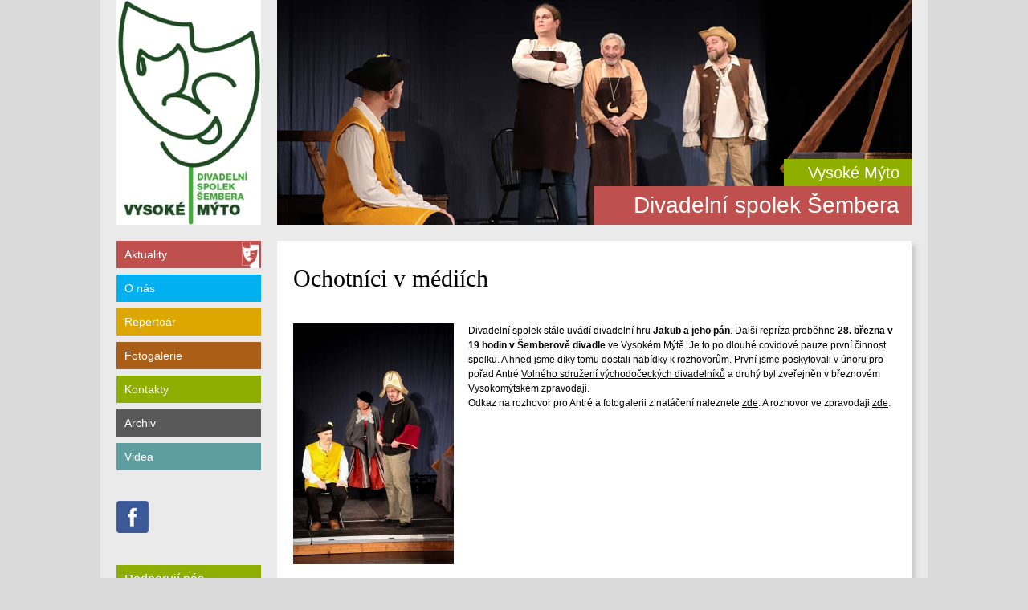

--- FILE ---
content_type: text/html; charset=utf-8
request_url: https://ds-sembera.cz/index.php/item/254-ochotnici-v-mediich
body_size: 3599
content:
<!DOCTYPE html PUBLIC "-//W3C//DTD XHTML 1.0 Transitional//EN" "http://www.w3.org/TR/xhtml1/DTD/xhtml1-transitional.dtd">
<html prefix="og: http://ogp.me/ns#" xmlns="http://www.w3.org/1999/xhtml">

<head>
<!-- Global site tag (gtag.js) - Google Analytics -->
<script async src="https://www.googletagmanager.com/gtag/js?id=UA-168584540-1"></script>
<script>
  window.dataLayer = window.dataLayer || [];
  function gtag(){dataLayer.push(arguments);}
  gtag('js', new Date());

  gtag('config', 'UA-168584540-1');
</script>

  <base href="https://ds-sembera.cz/index.php/item/254-ochotnici-v-mediich" />
	<meta http-equiv="content-type" content="text/html; charset=utf-8" />
	<meta name="keywords" content="divadlo, divadelní spolek, Šembera, Šemberovo divadlo, Vysoké Mýto, repertoár" />
	<meta name="title" content="Ochotníci v médiích" />
	<meta name="author" content="Kotrbová Michaela" />
	<meta property="og:url" content="https://ds-sembera.cz/index.php/item/254-ochotnici-v-mediich" />
	<meta property="og:title" content="Ochotníci v médiích" />
	<meta property="og:type" content="article" />
	<meta property="og:image" content="https://ds-sembera.cz/media/k2/items/cache/621af29360685f88fae4c26f96ed9d8c_M.jpg" />
	<meta name="image" content="https://ds-sembera.cz/media/k2/items/cache/621af29360685f88fae4c26f96ed9d8c_M.jpg" />
	<meta property="og:description" content="Divadelní spolek stále uvádí divadelní hru Jakub a jeho pán. Další repríza proběhne 28...." />
	<meta name="description" content="Divadelní spolek stále uvádí divadelní hru Jakub a jeho pán. Další repríza proběhne 28...." />
	<meta name="generator" content="Joomla! - Open Source Content Management" />
	<title>Ochotníci v médiích</title>
	<link href="/templates/sembera/favicon.ico" rel="shortcut icon" type="image/vnd.microsoft.icon" />
	<link href="/media/k2/assets/css/magnific-popup.css?v2.7.1" rel="stylesheet" type="text/css" />
	<link href="/media/k2/assets/css/k2.fonts.css?v2.7.1" rel="stylesheet" type="text/css" />
	<link href="/components/com_k2/css/k2.css?v2.7.1" rel="stylesheet" type="text/css" />
	<style type="text/css">
#vsir_1,#vsir_1 .vsig_slide_1,#vsir_1 .vsig_slide_1 img{max-width:100%;}#vsir_1{position:relative;}#vsir_1 .vsig_slide_1{position:absolute;z-index:0;}#vsir_1 .vsig_slide_1 img{height:auto;}
	</style>
	<script type="application/json" class="joomla-script-options new">{"csrf.token":"23ce56715875505d59f78b265548f352","system.paths":{"root":"","base":""}}</script>
	<script src="/media/jui/js/jquery.min.js?8056dc6b27cdce43ab9effe82d62c1ac" type="text/javascript"></script>
	<script src="/media/jui/js/jquery-noconflict.js?8056dc6b27cdce43ab9effe82d62c1ac" type="text/javascript"></script>
	<script src="/media/jui/js/jquery-migrate.min.js?8056dc6b27cdce43ab9effe82d62c1ac" type="text/javascript"></script>
	<script src="/media/k2/assets/js/jquery.magnific-popup.min.js?v2.7.1" type="text/javascript"></script>
	<script src="/media/k2/assets/js/k2.frontend.js?v2.7.1&amp;sitepath=/" type="text/javascript"></script>
	<script src="/media/system/js/mootools-core.js?8056dc6b27cdce43ab9effe82d62c1ac" type="text/javascript"></script>
	<script src="/media/system/js/core.js?8056dc6b27cdce43ab9effe82d62c1ac" type="text/javascript"></script>
	<script src="/media/system/js/mootools-more.js?8056dc6b27cdce43ab9effe82d62c1ac" type="text/javascript"></script>
	<script src="/modules/mod_vsir/js/vsir.js" type="text/javascript"></script>
	<script type="text/javascript">
window.addEvent('domready',function(){var vsir_1 = new Vsir('.vsig_slide_1',{slideInterval:7000,transitionDuration:2000});});
	</script>
	<script src="/plugins/system/simple_cookie_consent/html.js" type="text/javascript"></script>
<link rel="stylesheet" href="/plugins/system/simple_cookie_consent/html.css" />

  <link href="/templates/sembera/style.css" rel="stylesheet" type="text/css" />
  <link href="/templates/sembera/k2.css" rel="stylesheet" type="text/css" /> 
</head>

<body>
  <div class="main">
    <div class="header">
			<div class="logo"><a href="http://www.ds-sembera.cz/"><img src="/templates/sembera/images/semberalogo.jpg"></a></div>
			<div class="top-menu">		<div class="moduletable">
						    <div id="vsir_1">    
        <div class="vsig_slide_1" ><img src="/templates/sembera/images/header/slide5.png" alt="" width="790" height="280" /></div>    
        <div class="vsig_slide_1" ><img src="/templates/sembera/images/header/slide4.png" alt="" width="790" height="280" /></div>    
        <div class="vsig_slide_1" ><img src="/templates/sembera/images/header/slide3.png" alt="" width="790" height="280" /></div>    
        <div class="vsig_slide_1" ><img src="/templates/sembera/images/header/slide.png" alt="" width="790" height="280" /></div>    
        <div class="vsig_slide_1" ><img src="/templates/sembera/images/header/slide2.png" alt="" width="790" height="280" /></div>    
        <div class="vsig_slide_1" ><img src="/templates/sembera/images/header/slide6.png" alt="" width="790" height="280" /></div>        
    </div>
		</div>
	
		</div>
				<h1 class="title"><a href="http://www.ds-sembera.cz/">Divadelní spolek Šembera</a></h1>
				<h2 class="title2">Vysoké Mýto</h2>
				</div>
						<div class="main-content">        
					<div class="sidebar-left">		<div class="moduletable">
						<ul class="nav menu mod-list">
<li class="item-114 default current active"><a href="/index.php" class="aktuality">Aktuality</a></li><li class="item-115 parent"><a href="/index.php/o-nas" class="o_nas">O nás</a></li><li class="item-116"><a href="/index.php/repertoar" class="repertoar">Repertoár</a></li><li class="item-119 parent"><a href="/index.php/fotogalerie" class="fotogalerie">Fotogalerie</a></li><li class="item-129"><a href="/index.php/kontakty" class="kontakt">Kontakty</a></li><li class="item-118 parent"><a href="/index.php/archiv" class="archiv">Archiv</a></li><li class="item-238"><a href="/index.php/videa" class="videa">Videa</a></li></ul>
		</div>
			<div class="moduletable">
						

<div class="custom"  >
	<div class="social"><a href="https://www.facebook.com/ds.sembera/" target="_blank" rel="noopener noreferrer"><img src="/images/socials/facebook.png" alt="facebook" width="40" height="40" /></a></div></div>
		</div>
			<div class="moduletablepartneri">
							<h3>Podporují nás</h3>
						

<div class="custompartneri"  >
	<ul class="partneri">
<li>
<p><a href="http://www.iveco.com/czech/Pages/HomePage.aspx" target="_blank"><img src="/images/podporuji_nas/IvecoBus_Blue.jpg" alt="" width="140" height="53" /></a></p>
</li>
<li>
<p><a href="http://www.vysoke-myto.cz" target="_blank"><img src="/images/podporuji_nas/vysokemyto.png" alt="" width="140" height="60" /></a></p>
</li>
<li>
<p><a href="http://www.vysoke-myto.cz" target="_blank"><img src="/images/podporuji_nas/pps_advokati_logo.jpg" alt="pps advokati logo" width="137" height="67" /></a></p>
</li>
</ul></div>
		</div>
	</div>
					<div class="content">
					<div id="system-message-container">
	</div>

								

<!-- Start K2 Item Layout -->
<span id="startOfPageId254"></span>

<div id="k2Container" class="itemView">

	<!-- Plugins: BeforeDisplay -->
	
	<!-- K2 Plugins: K2BeforeDisplay -->
	
	<div class="itemHeader">

		
	  	  <!-- Item title -->
	  <h2 class="itemTitle">
			
	  	Ochotníci v médiích
	  	
	  </h2>
	  
		
  </div>

  <!-- Plugins: AfterDisplayTitle -->
  
  <!-- K2 Plugins: K2AfterDisplayTitle -->
  
	
	
  <div class="itemBody">

	  <!-- Plugins: BeforeDisplayContent -->
	  
	  <!-- K2 Plugins: K2BeforeDisplayContent -->
	  
	  	  <!-- Item Image -->
	  <div class="itemImageBlock">
		  <span class="itemImage">
		  	<a class="modal" rel="{handler: 'image'}" href="/media/k2/items/cache/621af29360685f88fae4c26f96ed9d8c_XL.jpg" title="Klikněte pro náhled obrázku">
		  		<img src="/media/k2/items/cache/621af29360685f88fae4c26f96ed9d8c_L.jpg" alt="Ochotn&iacute;ci v m&eacute;di&iacute;ch" style="width:200px; height:auto;" />
		  	</a>
		  </span>

		  
		  
		  <div class="clr"></div>
	  </div>
	  
	  	  <!-- Item text -->
	  <div class="itemFullText">
	  	<p>Divadeln&iacute; spolek st&aacute;le uv&aacute;d&iacute; divadeln&iacute; hru<strong> Jakub a jeho p&aacute;n</strong>. Dal&scaron;&iacute; repr&iacute;za proběhne <strong>28. března v 19 hodin v &Scaron;emberově divadle</strong> ve Vysok&eacute;m M&yacute;tě. Je to po dlouh&eacute; covidov&eacute; pauze prvn&iacute; činnost spolku. A hned jsme d&iacute;ky tomu dostali nab&iacute;dky k rozhovorům. Prvn&iacute; jsme poskytovali v &uacute;noru pro pořad Antr&eacute; <a href="https://www.vsvd.cz/" target="_blank" rel="noopener noreferrer">Voln&eacute;ho sdružen&iacute; v&yacute;chodočeck&yacute;ch divadeln&iacute;ků</a> a druh&yacute; byl zveřejněn v březnov&eacute;m Vysokom&yacute;tsk&eacute;m zpravodaji.</p>
<p>Odkaz na rozhovor pro Antr&eacute; a fotogalerii z nat&aacute;čen&iacute; naleznete <a href="https://www.facebook.com/media/set/?vanity=sdruzenivsvd&amp;set=a.683698550221828" target="_blank" rel="noopener noreferrer">zde</a>. A rozhovor ve zpravodaji&nbsp;<a href="https://zpravodaj.vysoke-myto.cz/images/stories/VYSOKOMYTSKY_ZPRAVODAJ_03-2023.pdf" target="_blank" rel="noopener noreferrer">zde</a>.</p>
<p>&nbsp;</p>
<p><a href="https://zpravodaj.vysoke-myto.cz/images/stories/VYSOKOMYTSKY_ZPRAVODAJ_03-2023.pdf" target="_blank" rel="noopener noreferrer"></a></p>	  </div>
	  
		<div class="clr"></div>

	  
		
	  <!-- Plugins: AfterDisplayContent -->
	  
	  <!-- K2 Plugins: K2AfterDisplayContent -->
	  
	  <div class="clr"></div>
  </div>

	
  
  
  
	
  
	<div class="clr"></div>

  
  
  
  <!-- Plugins: AfterDisplay -->
  
  <!-- K2 Plugins: K2AfterDisplay -->
  
  
 
		<div class="itemBackToTop">
		<a class="k2Anchor" href="/index.php/archiv/2023/item/254-ochotnici-v-mediich#startOfPageId254">
			zpátky nahoru		</a>
	</div>
	
	<div class="clr"></div>
</div>
<!-- End K2 Item Layout -->

<!-- JoomlaWorks "K2" (v2.7.1) | Learn more about K2 at http://getk2.org -->

<hr class="cleaner"/></div>
					<hr class="cleaner"/></div>  
			<div class="footer">
      		<div class="moduletable">
						<ul class="nav menu mod-list">
<li class="item-121"><a href="/index.php/prihlasit-se" >Přihlásit se</a></li></ul>
		</div>
	Copyright © 2014 Divadelní spolek Šembera. Všechna práva vyhrazena.</div>
  </div>
<div id="simpletools_nl_cookie_notice"  class="cn-bottom bootstrap" aria-label="Cookie Notice">
  <div class="simpletools_nl_cookie_notice-container">
        <span id="cn-notice-text">
            Tento web používá k poskytování služeb a analýze návštěvnosti soubory cookie. Používáním tohoto webu s tím souhlasíte. <a href="https://policies.google.com/technologies/cookies">Více informací o cookies</a>
        </span><button
            id="cn-accept-cookie"
            class="cn-set-cookie cn-button bootstrap button">Souhlasím</button>
  </div>
</div></body>
</html>


--- FILE ---
content_type: text/css
request_url: https://ds-sembera.cz/templates/sembera/style.css
body_size: 2306
content:
/* CSS Document */

/* http://meyerweb.com/eric/tools/css/reset/ 
   v2.0 | 20110126
   License: none (public domain)
*/

html, body, div, span, applet, strong, object, iframe,
h1, h2, h3, h4, h5, h6, p, blockquote, pre,
a, abbr, acronym, address, big, cite, code,
del, dfn, em, img, ins, kbd, q, s, samp,
small, strike, sub, sup, tt, var,
b, u, i, center,
dl, dt, dd, ol, ul, li,
fieldset, form, label, legend,
table, caption, tbody, tfoot, thead, tr, th, td,
article, aside, canvas, details, embed, 
figure, figcaption, footer, header, hgroup, 
menu, nav, output, ruby, section, summary,
time, mark, audio, video {
	margin: 0;
	padding: 0;
	border: 0;
	font-size: 100%;
	font: inherit;
	vertical-align: baseline;
}
/* HTML5 display-role reset for older browsers */
article, aside, details, figcaption, figure, 
footer, header, hgroup, menu, nav, section {
	display: block;
}
body {
	line-height: 1;
}
ol, ul {
	list-style: none;
}
blockquote, q {
	quotes: none;
}
blockquote:before, blockquote:after,
q:before, q:after {
	content: '';
	content: none;
}
table {
	border-collapse: collapse;
	border-spacing: 0;
}
hr.cleaner {
    border: medium none;
    clear: both;
    height: 1px;
    margin: -1px 0 0;
    padding: 0;
    visibility: hidden;
}

body {
font-family: Helvetica,"Lucida Grande",Tahoma,sans-serif;
font-size: 12px;
background-color: #dadada;
}

strong {
font-weight: bold;}

.main {
width: 990px;
margin: auto;
background-color: #eaeaea;
padding: 0px 20px;
}

.header {
position: relative;
width: 990px;
height: 280px;
background-color: #eaeaea;
}

.logo {
width: 180px;
height: 280px;
padding: 0 20px 0 0;
}

.top-menu {
position: relative;
left:200px;
top: -280px;
width: 790px;
height: 280px;
}

.title {
position: absolute;
right: 0;
bottom: 0px;
width: 350px;
height: auto;
background-color: #c0504d;
z-index: 1;
text-align: right;
padding: 10px 15px 10px 30px;
color: #ffffff;
}

h1 {
font-size: 28px;
}

h1 a {
color: #ffffff;
text-decoration: none;
}

h2 {
font-size: 20px;
}

.title2 {
position: absolute;
right: 0;
bottom: 48px;
width: auto;
height: auto;
background-color: #8eaf00;
z-index: 1;
text-align: right;
padding: 7px 15px 7px 30px;
color: #ffffff;
}
  
.main-content {
width: 990px;
padding-top: 20px;
background-color: #eaeaea;
}

.sidebar-left {
width: 180px;
font-size: 13px;
float: left;
padding-right: 20px; 
margin-bottom: 30px;
}

.sidebar-left ul.nav li {
width: 180px;
color: #ffffff;
text-decoration: none;
font-size: 14px;
padding: 0 0 8px 0;
}  

.sidebar-left ul.nav li a {
display: block;
width: 160px;
color: #ffffff;
text-decoration: none;
margin: auto;
padding: 10px;
}  

.sidebar-left ul.nav li a:hover, .sidebar-left li.active a {
background-image: url("/templates/sembera/images/sembera_menu.png");
background-repeat: no-repeat;
background-position: 99% 50%;
text-decoration: underline;
}

a.aktuality {
background-color: #c0504d;
}

a.o_nas {
background-color: #00b0f0;
}

a.repertoar {
background-color: #dda600;
}

a.kontakt {
background-color: #8eaf00;
}

a.archiv {
background-color: #595959;
}
a.videa {
    background-color: #5F9EA0;
}
a.fotogalerie {
background-color: #aa5e17;
}

a.fotogalerie_child {
background-color: #ca701c;
}
a.archiv_child {
background-color: #808080;
}

a.onas_child {
background-color: #33c9ff;
}

a.muj-profil {
background-color: #006393;
}

a.odhlasit {
background-color: #008000;
}

a.informace {
background-color: #008000;}

.sidebar-left h3 {
color: #000000;
font-size: 15px;
font-weight: bold;
padding: 20px 0 10px;
}
 
.content {
font-family: Helvetica,"Lucida Grande",Tahoma,sans-serif;
width: 790px;
height: auto;
float: left;
line-height: 1.5;
background-color: #ffffff;
text-align: left; 
}

.content {
box-shadow: 5px 5px 5px #cccccc;
	-webkit-box-shadow: 5px 5px 5px #cccccc;
	-moz-box-shadow: 5px 5px 5px #cccccc;
	margin-bottom: 30px;
}

.content img {
margin-right: 10px;
}

.content h3.catItemTitle a {
font-family: Helvetica,"Lucida Grande",Tahoma,sans-serif;
color: #c0504d;
text-decoration: none;
font-size: 20px;
font-weight: bold;
text-transform: uppercase;
}

.content h3.catItemTitle a:hover {
color: #c0504d;
text-decoration: underline;
}

.content h3.catItemTitle span.catItemEditLink a {
color: #000000;
font-size: 11px;}


div.itemHeader h2.itemTitle {
font-family: Helvetica,"Lucida Grande",Tahoma,sans-serif;
}

.footer {
width: 990px;
height: 50px;
float: left;
font-size: 11px;
padding: 10px 0 0 0;
}

.footer a {
display: block;
float: right;
width: 80px;
color: #ffffff;
text-decoration: none;
margin: -10px 0 0 0;
padding: 5px 8px 5px 8px;
background-color: #006393; 
text-align: center;
font-size: 11px;
}

.footer a:hover {
color: #ffffff;
text-decoration: underline;
}


a {
color: #000000;
}


ul {
	margin: 0px;
	;
}
ul a:link, ul a:visited{
text-decoration: none;
}

ul a:hover{
	color: blue;
	text-decoration: underline;
}

.bitem {
margin-bottom:20px;
}

dt {
float: left;
margin: 0 20px 0 0;
font-weight: bold;
}

.catItemHeader {
padding: 10px 0 0 0;
}

div.catItemReadMore a {
text-align: right;
text-decoration: none;
float: right;
background-color: #c0504d;
padding: 2px 12px 2px 8px;
color: #fff;
}

div.catItemReadMore a:hover {
text-decoration: underline;
}


div.tagItemReadMore a {
text-decoration: none;
text-align: right;
}

div.tagItemReadMore a:hover {
text-decoration: underline;
}

.content div.tagItemHeader h2.tagItemTitle a {
color: #c0504d;
font-family: Helvetica,"Lucida Grande",Tahoma,sans-serif;
text-decoration: none;
font-size: 22px;}

div.tagItemHeader h2.tagItemTitle a:hover {
color: #c0504d;
text-decoration: underline;
}

div.itemToolbar a:hover {
color: #000000;
}

ul.sigProArtistic li.sigProThumb a.sigProLink:hover { 
color:#eee; 
text-decoration:none; 
background:#ffffff; 
border-top:1px solid #fff; 
border-bottom:1px solid #fff; }

ul.nav-child.unstyled.small li a {
width: 145px;
margin: 0;
font-size: 12px;
} 

ul.nav-child.unstyled.small li {
padding: 4px 0 0 15px;
height: 30px;
} 

.sidebar-left ul.nav-child.unstyled.small li.active a {
text-decoration: underline;
}

.partneri {
width:180px;
background:#ffffff;
}

.partneri li{
text-align: center;
padding: 14px 0 14px 0;
}

.moduletablepartneri h3 {
background-color: #8eaf00;
padding: 10px;
margin-top:30px;
margin-bottom: 7px;
color:#ffffff;
font-size:16px;
font-weight:normal;
}

.login {
margin: 30px 20px;
}

 ul.nav.nav-tabs.nav-stacked {
 margin: 0 20px 30px;
 }
 
 .profile {
 margin: 30px 20px;
 }

body.popupview #popup-content {
  height: 90%;
  margin: 30px auto;
  position: relative;
  width: 1200px;
  z-index: 1000;
}
#sbox-window {
width: 1200px !important;
height: 800px !important;
}
.fb {
    text-align: center;
}
.social {
    padding: 30px 0 10px 0;
}